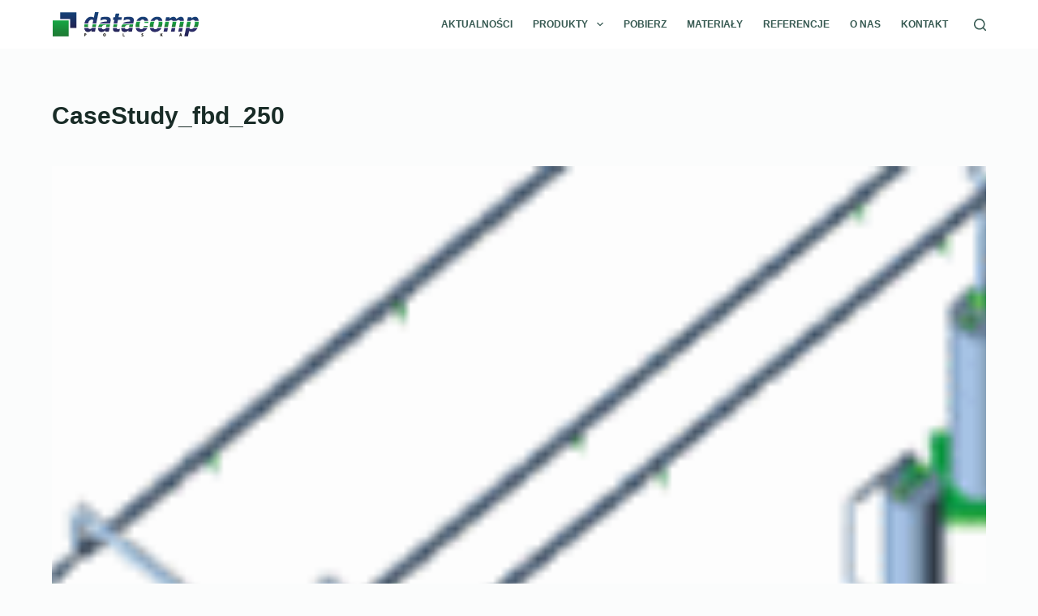

--- FILE ---
content_type: image/svg+xml
request_url: https://projektowanie-rurociagow.pl/wp-content/uploads/2022/04/dc-logo-redesigned-single.svg
body_size: 3465
content:
<?xml version="1.0" encoding="utf-8"?>
<!-- Generator: Adobe Illustrator 24.2.0, SVG Export Plug-In . SVG Version: 6.00 Build 0)  -->
<svg version="1.1" id="Layer_1" xmlns="http://www.w3.org/2000/svg" xmlns:xlink="http://www.w3.org/1999/xlink" x="0px" y="0px"
	 viewBox="0 0 1000 165.5" style="enable-background:new 0 0 1000 165.5;" xml:space="preserve">
<style type="text/css">
	.st0{fill-rule:evenodd;clip-rule:evenodd;fill:url(#SVGID_1_);}
	.st1{fill-rule:evenodd;clip-rule:evenodd;fill:url(#SVGID_2_);}
	.st2{fill-rule:evenodd;clip-rule:evenodd;fill:url(#SVGID_3_);}
	.st3{fill-rule:evenodd;clip-rule:evenodd;fill:url(#SVGID_4_);}
	.st4{fill-rule:evenodd;clip-rule:evenodd;fill:url(#SVGID_5_);}
	.st5{fill-rule:evenodd;clip-rule:evenodd;fill:url(#SVGID_6_);}
	.st6{fill-rule:evenodd;clip-rule:evenodd;fill:#12110C;}
	.st7{fill-rule:evenodd;clip-rule:evenodd;fill:url(#SVGID_7_);}
	.st8{fill-rule:evenodd;clip-rule:evenodd;fill:url(#SVGID_8_);}
</style>
<g>
	
		<linearGradient id="SVGID_1_" gradientUnits="userSpaceOnUse" x1="382.1704" y1="30.948" x2="382.1704" y2="59.045" gradientTransform="matrix(1 0 0 -1 0 166.3113)">
		<stop  offset="0" style="stop-color:#212151"/>
		<stop  offset="1" style="stop-color:#303172"/>
	</linearGradient>
	<path class="st0" d="M522.9,110.2c-2.4,1.9-5.1,3.6-7.9,4.9c-2.8,1.3-5.4,1.9-7.9,1.9c-3.6,0-6.6-0.6-8.6-1.9s-3-3.4-3-6.4
		c0-0.6,0-1.1,0-1.5H470c-0.2,1.9-0.4,4.1-0.4,6.2c0,6.4,1.9,11.8,6.2,15.8c4.1,4.1,9.4,6,15.8,6c4.1,0,7.1-0.2,9.4-0.9
		c2.4-0.6,4.7-1.5,7.3-2.8c1.9-0.9,3.9-2.1,6.2-3.9c2.1-1.7,4.1-3,5.6-4.1l-1.9,9.2h24.6l5.4-25.7h-24.6L522.9,110.2L522.9,110.2z
		 M364.5,110.2c-2.4,1.9-5.1,3.6-7.9,4.9c-2.8,1.3-5.4,1.9-7.9,1.9c-3.6,0-6.6-0.6-8.6-1.9s-3-3.4-3-6.4c0-0.6,0-1.1,0-1.5h-25.5
		c-0.2,1.9-0.4,4.1-0.4,6.2c0,6.4,2.1,11.8,6.2,15.8c4.1,4.1,9.4,6,15.8,6c4.1,0,7.1-0.2,9.4-0.9c2.4-0.6,4.7-1.5,7.3-2.8
		c1.9-0.9,3.9-2.1,6.2-3.9c2.1-1.7,4.1-3,5.6-4.1l-1.9,9.2h24.6l5.4-25.7h-24.6L364.5,110.2L364.5,110.2z M269.5,108.9
		c-2.4,1.5-4.7,3-7.1,4.1c-2.6,1.1-4.9,1.7-7.1,1.7c-4.5,0-7.7-1.3-9.8-3.6c-0.9-1.1-1.7-2.4-2.1-3.9h-27.2c0.4,8.3,2.6,15,6.6,19.9
		c4.5,5.6,10.5,8.1,18,8.1c2.8,0,5.1-0.2,7.3-0.9c1.9-0.4,4.1-1.3,6.2-2.4c2.1-1.1,4.3-2.4,6-3.9c1.7-1.3,3.9-3,6.2-4.7l-1.9,9h25
		l5.4-25.7h-25L269.5,108.9L269.5,108.9z M453.6,115.4c-2.1,0.6-3.9,0.9-5.1,0.9c-3.2,0-5.6-0.6-7.1-1.9c-1.5-1.3-2.4-3.4-2.4-6.4
		c0-0.2,0-0.4,0-0.6h-25.3c-0.2,1.3-0.4,2.6-0.6,3.6c-0.2,1.5-0.4,3.2-0.4,4.7c0,6.2,1.9,10.9,5.6,14.1c3.6,3.2,9.8,4.7,18.4,4.7
		c4.3,0,8.1-0.2,11.1-0.6c3-0.4,6-1.1,8.8-1.9l3.9-18.6h-2.1C457.2,114.1,455.7,114.7,453.6,115.4L453.6,115.4z"/>
	
		<linearGradient id="SVGID_2_" gradientUnits="userSpaceOnUse" x1="386.4512" y1="89.134" x2="386.4512" y2="166.3113" gradientTransform="matrix(1 0 0 -1 0 166.3113)">
		<stop  offset="0" style="stop-color:#2C2F69"/>
		<stop  offset="0.1127" style="stop-color:#28336D"/>
		<stop  offset="0.3431" style="stop-color:#1F3B72"/>
		<stop  offset="0.6107" style="stop-color:#173F75"/>
		<stop  offset="1" style="stop-color:#144177"/>
	</linearGradient>
	<path class="st1" d="M456.3,8.8h-24.8l-5.1,24.8h-10.3L412.2,52h10.3l-5.1,25.3h24.8l5.1-25.3h23.1l3.9-18.4H451L456.3,8.8
		L456.3,8.8z M547.5,36.4c-5.8-3.6-14.6-5.4-26.8-5.4c-6,0-12,0.4-18.2,1.5c-6,1.1-10.5,1.9-13.5,2.8l-3.6,20.5h2.4
		c2.6-1.1,6.2-2.4,11.1-3.9c4.9-1.5,9.4-2.4,13.5-2.4c6,0,10.5,0.6,13.5,2.1c3,1.5,4.5,4.1,4.5,7.7c0,0.9,0,1.7-0.2,2.4
		s-0.2,1.3-0.2,1.5c-8.6,0.6-16.5,1.5-24,2.6c-7.3,1.3-13.7,3.2-19,5.8c-2.8,1.5-5.4,3.2-7.5,5.1h72.3L555,61
		c0.2-1.3,0.4-2.8,0.6-4.3c0.2-1.7,0.2-3,0.2-4.1C555.9,45.6,553.1,40,547.5,36.4L547.5,36.4z M281.7,37c-3.2-1.9-6.4-3.4-9.6-4.5
		c-3.2-0.9-6.8-1.5-11.1-1.5c-6,0-11.8,1.5-17.3,4.7s-10.3,7.5-14.3,12.8c-4.1,5.6-7.5,12-9.8,19.3c-0.9,3-1.7,6-2.4,9h25.7
		c0.2-1.1,0.4-2.4,0.6-3.4c1.1-4.7,2.8-8.6,4.7-11.6c2.1-3.4,4.9-6,8.1-8.1c3.2-1.9,6.6-3,10.7-3c1.7,0,3.6,0.2,5.8,0.9
		c2.1,0.6,3.9,1.3,5.1,1.9l-4.7,23.3h25L314.2,0h-25L281.7,37L281.7,37z M388.9,36.4c-5.6-3.6-14.6-5.4-26.8-5.4
		c-6,0-12,0.4-18.2,1.5c-6,1.1-10.5,1.9-13.5,2.8l-3.6,20.5h2.4c2.6-1.1,6.2-2.4,11.1-3.9s9.4-2.4,13.5-2.4c6,0,10.5,0.6,13.5,2.1
		c3,1.5,4.5,4.1,4.5,7.7c0,0.9,0,1.7-0.2,2.4c-0.2,0.6-0.2,1.3-0.2,1.5c-8.6,0.6-16.5,1.5-24,2.6c-7.3,1.3-13.7,3.2-19,5.8
		c-2.8,1.5-5.4,3.2-7.5,5.1h72.3l3.2-15.8c0.2-1.3,0.4-2.8,0.6-4.3c0.2-1.7,0.2-3,0.2-4.1C397.5,45.6,394.5,40,388.9,36.4
		L388.9,36.4z"/>
	
		<linearGradient id="SVGID_3_" gradientUnits="userSpaceOnUse" x1="383.8827" y1="65.2134" x2="383.8827" y2="82.9679" gradientTransform="matrix(1 0 0 -1 0 166.3113)">
		<stop  offset="0" style="stop-color:#1F7B34"/>
		<stop  offset="0.3667" style="stop-color:#1C8839"/>
		<stop  offset="1" style="stop-color:#17A745"/>
	</linearGradient>
	<path class="st2" d="M315.7,89.7c-1.9,3.2-3.2,7.1-3.9,11.3h25.5c0.2-2.8,0.9-4.9,2.1-6.6c1.5-2.1,3.6-3.6,6.4-4.7
		c2.8-1.1,6-1.9,9.8-2.6s8.1-1.1,12.4-1.5l-3.2,15.4h24.6l3.6-17.8h-72.1C318.9,85.2,317.2,87.3,315.7,89.7L315.7,89.7z M243.2,83.3
		h-25.7c-0.9,4.5-1.3,9.4-1.3,14.3c0,1.3,0,2.4,0,3.4h27c-0.6-2.1-1.1-4.5-1.1-7.5C242.1,90.3,242.5,86.9,243.2,83.3L243.2,83.3z
		 M269.9,101h25l3.6-17.8h-25L269.9,101L269.9,101z M414.2,99.3c-0.2,0.6-0.2,1.3-0.2,1.7h25.3c0-1.5,0.2-3,0.6-5.1s0.9-4.3,1.3-6.6
		l1.3-6.2h-25L414.2,99.3L414.2,99.3z M479.5,83.3c-2.1,1.9-3.9,4.1-5.4,6.4c-1.9,3.2-3.2,7.1-3.9,11.3h25.5
		c0.2-2.8,0.9-4.9,2.1-6.6c1.5-2.1,3.6-3.6,6.4-4.7c2.8-1.1,6-1.9,9.8-2.6c3.9-0.6,8.1-1.1,12.4-1.5l-3.2,15.4h24.6l3.6-17.8H479.5
		L479.5,83.3z"/>
	
		<linearGradient id="SVGID_4_" gradientUnits="userSpaceOnUse" x1="780.5009" y1="1.4149" x2="780.5009" y2="59.045" gradientTransform="matrix(1 0 0 -1 0 166.3113)">
		<stop  offset="0" style="stop-color:#212151"/>
		<stop  offset="1" style="stop-color:#303172"/>
	</linearGradient>
	<path class="st3" d="M615.6,113.9c-2.8,1.9-5.6,2.8-8.6,2.8c-4.1,0-7.3-1.3-9.6-3.9c-1.3-1.3-2.1-3.2-2.8-5.6h-26.1
		c1.1,7.9,3.9,14.1,8.8,19c6.2,6.2,15,9.2,26.5,9.2c8.1,0,15.2-1.5,21.2-4.3c6-2.8,11.3-7.1,16.1-12.2c3-3.4,5.6-7.5,7.7-11.8h-26.5
		C620.1,110,617.9,112.4,615.6,113.9L615.6,113.9z M712.3,113.9c-2.8,1.9-5.6,2.8-8.6,2.8c-4.1,0-7.3-1.3-9.6-3.9
		c-1.3-1.3-2.1-3.2-2.8-5.6h-26.1c1.1,7.9,3.9,14.1,8.8,19c6.2,6.2,15,9.2,26.5,9.2c8.1,0,15.2-1.5,21.2-4.3
		c6-2.8,11.3-7.1,16.1-12.2c3-3.4,5.6-7.5,7.7-11.8H719C716.8,110,714.9,112.4,712.3,113.9L712.3,113.9z M965.3,107.2
		c-1.7,1.9-3.4,3.6-5.6,4.9c-3.2,1.9-6.8,3-11.1,3c-2.1,0-4.1-0.2-6-0.6c-1.9-0.4-3.6-0.9-5.1-1.7l1.3-5.8h-25l-12,57.8h25l7.5-36.2
		c2.8,1.9,6,3.4,9.4,4.5s7.3,1.5,11.3,1.5c6.4,0,12.4-1.5,17.8-4.7c5.4-3.2,10.1-7.7,14.1-13.5c2.1-2.8,3.9-5.8,5.6-9.2H965.3
		L965.3,107.2z M759.2,132.9h25l5.4-25.7h-25L759.2,132.9L759.2,132.9z M809.7,132.9H835l5.4-25.7h-25L809.7,132.9L809.7,132.9z
		 M860.4,132.9h25.3l5.4-25.7h-25.3L860.4,132.9L860.4,132.9z"/>
	
		<linearGradient id="SVGID_5_" gradientUnits="userSpaceOnUse" x1="787.0292" y1="107.3611" x2="787.0292" y2="135.4592" gradientTransform="matrix(1 0 0 -1 0 166.3113)">
		<stop  offset="0" style="stop-color:#2C2F69"/>
		<stop  offset="0.1127" style="stop-color:#28336D"/>
		<stop  offset="0.3431" style="stop-color:#1F3B72"/>
		<stop  offset="0.6107" style="stop-color:#173F75"/>
		<stop  offset="1" style="stop-color:#144177"/>
	</linearGradient>
	<path class="st4" d="M993.6,39.2c-4.3-5.4-10.3-7.9-18-7.9c-4.9,0-9.2,1.1-13.3,3c-4.1,1.9-8.3,4.9-13.1,8.3l1.9-9h-25L921,59.1h25
		l0.4-2.1c2.6-1.5,5.1-2.8,7.5-3.9c2.4-0.9,4.7-1.5,7.1-1.5c4.7,0,7.9,1.3,9.8,3.9c0.6,1.1,1.3,2.1,1.7,3.4h27.2
		C999.4,50.7,997.4,44.1,993.6,39.2L993.6,39.2z M715.8,30.8c-7.9,0-15,1.5-21.4,4.5c-6.4,3-11.8,7.1-16.1,12.4
		c-2.8,3.4-5.4,7.1-7.3,11.1h26.8c1.7-2.6,3.6-4.7,5.8-6.2c2.6-1.9,5.8-2.8,9.2-2.8c4.5,0,7.7,1.5,9.8,4.3c0.9,1.3,1.7,3,2.1,4.7
		h26.3c-1.1-7.7-3.9-14.1-8.8-18.8C736.3,33.8,727.3,30.8,715.8,30.8L715.8,30.8z M619,30.8c-7.9,0-15,1.5-21.4,4.5
		c-6.4,3-11.8,7.1-16.1,12.4c-2.8,3.4-5.4,7.1-7.3,11.1H601c1.7-2.6,3.6-4.7,5.8-6.2c2.6-1.9,5.8-2.8,9.2-2.8c4.5,0,7.7,1.5,9.8,4.3
		c0.9,1.3,1.7,3,2.1,4.7h26.3c-1.1-7.7-3.9-14.1-8.8-18.8C639.6,33.8,630.6,30.8,619,30.8L619,30.8z M877.6,31.3
		c-4.5,0-9.2,1.3-14.1,3.9c-4.9,2.6-10.3,6.2-16.5,11.3c-1.3-4.9-3.9-8.8-7.3-11.3c-3.4-2.6-7.7-3.9-12.8-3.9
		c-4.7,0-9.2,1.1-13.3,3.2c-4.1,2.1-8.6,5.1-13.7,8.8l1.9-9.6H777l-5.1,25.5h24.8l0,0c3-1.7,5.6-3.2,7.9-4.3
		c2.4-1.1,4.5-1.5,6.4-1.5c3.9,0,6.4,0.6,7.9,2.1c0.9,0.9,1.5,2.1,1.7,3.6h27l0,0c3.2-1.9,6-3.4,8.1-4.3c2.4-0.9,4.3-1.5,6-1.5
		c3.6,0,6.4,0.6,7.7,2.1c0.9,0.9,1.5,2.1,1.9,3.6h26.5c0-0.2,0-0.6,0.2-0.9c0.2-1.9,0.2-3.6,0.2-5.1c0-7.1-1.7-12.4-5.4-16.1
		C889.6,33,884.4,31.3,877.6,31.3L877.6,31.3z"/>
	
		<linearGradient id="SVGID_6_" gradientUnits="userSpaceOnUse" x1="784.0325" y1="65.2134" x2="784.0325" y2="101.1948" gradientTransform="matrix(1 0 0 -1 0 166.3113)">
		<stop  offset="0" style="stop-color:#1F7B34"/>
		<stop  offset="0.3667" style="stop-color:#1C8839"/>
		<stop  offset="1" style="stop-color:#17A745"/>
	</linearGradient>
	<path class="st5" d="M764.3,101h25l7.3-36h-24.8L764.3,101L764.3,101z M821.1,68.3c0,1.5-0.2,3.9-0.9,6.8c-0.4,3-1.1,5.8-1.5,8.1
		l-3.6,17.8h25l7.3-36h-27C820.8,66.1,821.1,67.2,821.1,68.3L821.1,68.3z M871.8,68.1c0,1.7-0.2,3.9-0.6,6.6
		c-0.4,2.8-1.1,5.6-1.7,8.6l-3.6,17.8h25.3l6.4-31c0.4-1.7,0.6-3.4,0.9-4.9h-26.5C871.8,65.9,871.8,67,871.8,68.1L871.8,68.1z
		 M913.7,101h25l7.5-36h-25L913.7,101L913.7,101z M725,65.1c0.6,2.1,0.9,4.7,0.9,7.5c0,6.2-0.6,11.3-1.7,15.6s-2.8,8.3-4.7,11.8
		c-0.2,0.4-0.4,0.6-0.6,1.1h26.5c1.1-2.1,1.9-4.3,2.6-6.6c2.4-7.1,3.6-14.8,3.6-22.9c0-2.4-0.2-4.5-0.4-6.4H725L725,65.1z
		 M999.8,65.1h-27.2c0.6,2.1,1.1,4.5,1.1,7.3c0,5.1-0.4,9.8-1.5,14.1c-1.1,4.3-2.6,8.1-4.5,11.3c-0.6,1.1-1.3,2.1-2.1,3h27
		c1.5-3.2,2.8-6.6,4.1-10.3c2.4-7.5,3.4-15.2,3.4-23.3C999.8,66.8,999.8,65.9,999.8,65.1L999.8,65.1z M668.2,72.3
		c-2.4,7.1-3.4,14.3-3.4,22c0,2.4,0.2,4.5,0.4,6.6h26.1c-0.4-1.9-0.9-4.5-0.9-7.3c0-5.1,0.6-10.1,1.7-14.8c1.1-4.7,2.6-8.8,4.5-12.2
		c0.4-0.6,0.9-1.3,1.3-1.9h-26.8C669.9,67.4,669.1,69.8,668.2,72.3L668.2,72.3z M571.5,72.3c-2.4,7.1-3.4,14.3-3.4,22
		c0,2.4,0.2,4.5,0.4,6.6h26.1c-0.4-1.9-0.9-4.5-0.9-7.3c0-5.1,0.6-10.1,1.7-14.8c1.1-4.7,2.6-8.8,4.5-12.2c0.4-0.6,0.9-1.3,1.3-1.9
		h-26.8C573.2,67.4,572.3,69.8,571.5,72.3L571.5,72.3z M622.6,100.2c-0.2,0.4-0.4,0.6-0.6,1.1h26.5c1.1-2.1,1.9-4.3,2.6-6.6
		c0,0,0,0,0-0.2h-25.9C624.6,96.3,623.7,98.2,622.6,100.2L622.6,100.2z M628.2,65.1c0.6,2.1,0.9,4.7,0.9,7.5v0.2H655
		c0-0.4,0-0.9,0-1.3c0-2.4-0.2-4.5-0.4-6.4H628.2L628.2,65.1z"/>
	<path class="st6" d="M221.3,154.1c0.2,0,0.6,0,1.1,0c1.9,0,3.2-1.1,3.2-2.6s-0.9-2.4-2.8-2.4c-0.9,0-1.3,0-1.5,0.2V154.1
		L221.3,154.1z M216.2,145.5c1.3-0.2,3.4-0.4,6.2-0.4c2.8,0,4.7,0.4,6,1.5c1.3,1.1,2.1,2.6,2.1,4.7c0,1.9-0.6,3.6-1.9,4.7
		c-1.5,1.3-3.9,1.9-6.4,1.9c-0.4,0-0.9,0-1.3,0v6.4h-4.7V145.5L216.2,145.5z"/>
	<path class="st6" d="M351,155c0,3.6,1.5,5.8,4.1,5.8s3.9-2.4,3.9-5.8c0-3.2-1.5-5.8-3.9-5.8C352.5,149.2,351,151.3,351,155L351,155
		z M364.3,154.8c0,6.2-3.6,10.1-9.6,10.1c-6,0-9.2-4.5-9.2-9.6c0-5.6,3.6-10.1,9.4-10.1C361.1,145.1,364.3,149.6,364.3,154.8
		L364.3,154.8z"/>
	<polygon class="st6" points="480.1,145.3 485.2,145.3 485.2,160.1 492.5,160.1 492.5,164.4 480.1,164.4 	"/>
	<path class="st6" d="M608.5,159.2c1.1,0.6,3,1.3,4.9,1.3c1.7,0,2.6-0.6,2.6-1.5c0-0.9-0.9-1.5-3-2.1c-3.2-1.1-5.4-3-5.4-5.8
		c0-3.4,2.8-6,7.7-6c2.4,0,3.9,0.4,5.1,1.1l-1.1,4.1c-0.9-0.4-2.1-0.9-4.1-0.9c-1.5,0-2.4,0.6-2.4,1.5c0,0.9,1.1,1.3,3.4,2.4
		c3.4,1.3,4.9,3,4.9,5.8c0,3.2-2.6,6.2-8.1,6.2c-2.4,0-4.5-0.6-5.6-1.3L608.5,159.2L608.5,159.2z"/>
	<path class="st6" d="M737.2,145.3h5.1v8.1l0,0c0.4-0.6,0.9-1.5,1.3-2.1l3.6-6h6.2l-6,8.1l6.2,10.9h-6l-4.1-7.7l-1.5,1.9v5.8h-5.1
		v-19H737.2z"/>
	<path class="st6" d="M878.2,156.3l-0.9-3.4c-0.2-1.1-0.6-2.6-0.9-3.9l0,0c-0.2,1.1-0.6,2.8-0.9,3.9l-0.9,3.4H878.2L878.2,156.3z
		 M873.9,160.1l-1.1,4.5h-5.4l5.6-19h6.8l5.8,19h-5.6l-1.3-4.5H873.9L873.9,160.1z"/>
	
		<linearGradient id="SVGID_7_" gradientUnits="userSpaceOnUse" x1="54.6875" y1="0.8575" x2="54.6875" y2="110.2325" gradientTransform="matrix(1 0 0 -1 0 166.3113)">
		<stop  offset="0" style="stop-color:#1F7B34"/>
		<stop  offset="0.3667" style="stop-color:#1C8839"/>
		<stop  offset="1" style="stop-color:#17A745"/>
	</linearGradient>
	<polygon class="st7" points="0,56.1 109.4,56.1 109.4,165.5 0,165.5 	"/>
	
		<linearGradient id="SVGID_8_" gradientUnits="userSpaceOnUse" x1="107.2346" y1="59.0767" x2="107.2346" y2="165.8832" gradientTransform="matrix(1 0 0 -1 0 166.3113)">
		<stop  offset="0" style="stop-color:#212151"/>
		<stop  offset="1" style="stop-color:#144177"/>
	</linearGradient>
	<polygon class="st8" points="51.8,0.4 162.7,0.4 162.7,107.2 119,107.2 119,46.4 51.8,46.4 	"/>
</g>
</svg>
